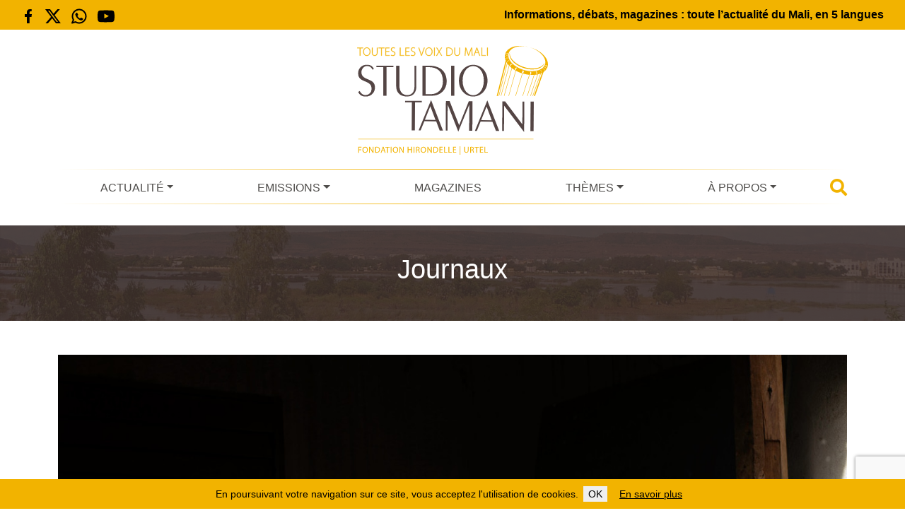

--- FILE ---
content_type: text/html; charset=utf-8
request_url: https://www.google.com/recaptcha/api2/anchor?ar=1&k=6LffMWkqAAAAAKqX9qJ5L27_ZZQWjaDOOFGaW5GC&co=aHR0cHM6Ly93d3cuc3R1ZGlvdGFtYW5pLm9yZzo0NDM.&hl=en&v=7gg7H51Q-naNfhmCP3_R47ho&size=invisible&anchor-ms=20000&execute-ms=30000&cb=yzjvl71xqfvj
body_size: 48211
content:
<!DOCTYPE HTML><html dir="ltr" lang="en"><head><meta http-equiv="Content-Type" content="text/html; charset=UTF-8">
<meta http-equiv="X-UA-Compatible" content="IE=edge">
<title>reCAPTCHA</title>
<style type="text/css">
/* cyrillic-ext */
@font-face {
  font-family: 'Roboto';
  font-style: normal;
  font-weight: 400;
  font-stretch: 100%;
  src: url(//fonts.gstatic.com/s/roboto/v48/KFO7CnqEu92Fr1ME7kSn66aGLdTylUAMa3GUBHMdazTgWw.woff2) format('woff2');
  unicode-range: U+0460-052F, U+1C80-1C8A, U+20B4, U+2DE0-2DFF, U+A640-A69F, U+FE2E-FE2F;
}
/* cyrillic */
@font-face {
  font-family: 'Roboto';
  font-style: normal;
  font-weight: 400;
  font-stretch: 100%;
  src: url(//fonts.gstatic.com/s/roboto/v48/KFO7CnqEu92Fr1ME7kSn66aGLdTylUAMa3iUBHMdazTgWw.woff2) format('woff2');
  unicode-range: U+0301, U+0400-045F, U+0490-0491, U+04B0-04B1, U+2116;
}
/* greek-ext */
@font-face {
  font-family: 'Roboto';
  font-style: normal;
  font-weight: 400;
  font-stretch: 100%;
  src: url(//fonts.gstatic.com/s/roboto/v48/KFO7CnqEu92Fr1ME7kSn66aGLdTylUAMa3CUBHMdazTgWw.woff2) format('woff2');
  unicode-range: U+1F00-1FFF;
}
/* greek */
@font-face {
  font-family: 'Roboto';
  font-style: normal;
  font-weight: 400;
  font-stretch: 100%;
  src: url(//fonts.gstatic.com/s/roboto/v48/KFO7CnqEu92Fr1ME7kSn66aGLdTylUAMa3-UBHMdazTgWw.woff2) format('woff2');
  unicode-range: U+0370-0377, U+037A-037F, U+0384-038A, U+038C, U+038E-03A1, U+03A3-03FF;
}
/* math */
@font-face {
  font-family: 'Roboto';
  font-style: normal;
  font-weight: 400;
  font-stretch: 100%;
  src: url(//fonts.gstatic.com/s/roboto/v48/KFO7CnqEu92Fr1ME7kSn66aGLdTylUAMawCUBHMdazTgWw.woff2) format('woff2');
  unicode-range: U+0302-0303, U+0305, U+0307-0308, U+0310, U+0312, U+0315, U+031A, U+0326-0327, U+032C, U+032F-0330, U+0332-0333, U+0338, U+033A, U+0346, U+034D, U+0391-03A1, U+03A3-03A9, U+03B1-03C9, U+03D1, U+03D5-03D6, U+03F0-03F1, U+03F4-03F5, U+2016-2017, U+2034-2038, U+203C, U+2040, U+2043, U+2047, U+2050, U+2057, U+205F, U+2070-2071, U+2074-208E, U+2090-209C, U+20D0-20DC, U+20E1, U+20E5-20EF, U+2100-2112, U+2114-2115, U+2117-2121, U+2123-214F, U+2190, U+2192, U+2194-21AE, U+21B0-21E5, U+21F1-21F2, U+21F4-2211, U+2213-2214, U+2216-22FF, U+2308-230B, U+2310, U+2319, U+231C-2321, U+2336-237A, U+237C, U+2395, U+239B-23B7, U+23D0, U+23DC-23E1, U+2474-2475, U+25AF, U+25B3, U+25B7, U+25BD, U+25C1, U+25CA, U+25CC, U+25FB, U+266D-266F, U+27C0-27FF, U+2900-2AFF, U+2B0E-2B11, U+2B30-2B4C, U+2BFE, U+3030, U+FF5B, U+FF5D, U+1D400-1D7FF, U+1EE00-1EEFF;
}
/* symbols */
@font-face {
  font-family: 'Roboto';
  font-style: normal;
  font-weight: 400;
  font-stretch: 100%;
  src: url(//fonts.gstatic.com/s/roboto/v48/KFO7CnqEu92Fr1ME7kSn66aGLdTylUAMaxKUBHMdazTgWw.woff2) format('woff2');
  unicode-range: U+0001-000C, U+000E-001F, U+007F-009F, U+20DD-20E0, U+20E2-20E4, U+2150-218F, U+2190, U+2192, U+2194-2199, U+21AF, U+21E6-21F0, U+21F3, U+2218-2219, U+2299, U+22C4-22C6, U+2300-243F, U+2440-244A, U+2460-24FF, U+25A0-27BF, U+2800-28FF, U+2921-2922, U+2981, U+29BF, U+29EB, U+2B00-2BFF, U+4DC0-4DFF, U+FFF9-FFFB, U+10140-1018E, U+10190-1019C, U+101A0, U+101D0-101FD, U+102E0-102FB, U+10E60-10E7E, U+1D2C0-1D2D3, U+1D2E0-1D37F, U+1F000-1F0FF, U+1F100-1F1AD, U+1F1E6-1F1FF, U+1F30D-1F30F, U+1F315, U+1F31C, U+1F31E, U+1F320-1F32C, U+1F336, U+1F378, U+1F37D, U+1F382, U+1F393-1F39F, U+1F3A7-1F3A8, U+1F3AC-1F3AF, U+1F3C2, U+1F3C4-1F3C6, U+1F3CA-1F3CE, U+1F3D4-1F3E0, U+1F3ED, U+1F3F1-1F3F3, U+1F3F5-1F3F7, U+1F408, U+1F415, U+1F41F, U+1F426, U+1F43F, U+1F441-1F442, U+1F444, U+1F446-1F449, U+1F44C-1F44E, U+1F453, U+1F46A, U+1F47D, U+1F4A3, U+1F4B0, U+1F4B3, U+1F4B9, U+1F4BB, U+1F4BF, U+1F4C8-1F4CB, U+1F4D6, U+1F4DA, U+1F4DF, U+1F4E3-1F4E6, U+1F4EA-1F4ED, U+1F4F7, U+1F4F9-1F4FB, U+1F4FD-1F4FE, U+1F503, U+1F507-1F50B, U+1F50D, U+1F512-1F513, U+1F53E-1F54A, U+1F54F-1F5FA, U+1F610, U+1F650-1F67F, U+1F687, U+1F68D, U+1F691, U+1F694, U+1F698, U+1F6AD, U+1F6B2, U+1F6B9-1F6BA, U+1F6BC, U+1F6C6-1F6CF, U+1F6D3-1F6D7, U+1F6E0-1F6EA, U+1F6F0-1F6F3, U+1F6F7-1F6FC, U+1F700-1F7FF, U+1F800-1F80B, U+1F810-1F847, U+1F850-1F859, U+1F860-1F887, U+1F890-1F8AD, U+1F8B0-1F8BB, U+1F8C0-1F8C1, U+1F900-1F90B, U+1F93B, U+1F946, U+1F984, U+1F996, U+1F9E9, U+1FA00-1FA6F, U+1FA70-1FA7C, U+1FA80-1FA89, U+1FA8F-1FAC6, U+1FACE-1FADC, U+1FADF-1FAE9, U+1FAF0-1FAF8, U+1FB00-1FBFF;
}
/* vietnamese */
@font-face {
  font-family: 'Roboto';
  font-style: normal;
  font-weight: 400;
  font-stretch: 100%;
  src: url(//fonts.gstatic.com/s/roboto/v48/KFO7CnqEu92Fr1ME7kSn66aGLdTylUAMa3OUBHMdazTgWw.woff2) format('woff2');
  unicode-range: U+0102-0103, U+0110-0111, U+0128-0129, U+0168-0169, U+01A0-01A1, U+01AF-01B0, U+0300-0301, U+0303-0304, U+0308-0309, U+0323, U+0329, U+1EA0-1EF9, U+20AB;
}
/* latin-ext */
@font-face {
  font-family: 'Roboto';
  font-style: normal;
  font-weight: 400;
  font-stretch: 100%;
  src: url(//fonts.gstatic.com/s/roboto/v48/KFO7CnqEu92Fr1ME7kSn66aGLdTylUAMa3KUBHMdazTgWw.woff2) format('woff2');
  unicode-range: U+0100-02BA, U+02BD-02C5, U+02C7-02CC, U+02CE-02D7, U+02DD-02FF, U+0304, U+0308, U+0329, U+1D00-1DBF, U+1E00-1E9F, U+1EF2-1EFF, U+2020, U+20A0-20AB, U+20AD-20C0, U+2113, U+2C60-2C7F, U+A720-A7FF;
}
/* latin */
@font-face {
  font-family: 'Roboto';
  font-style: normal;
  font-weight: 400;
  font-stretch: 100%;
  src: url(//fonts.gstatic.com/s/roboto/v48/KFO7CnqEu92Fr1ME7kSn66aGLdTylUAMa3yUBHMdazQ.woff2) format('woff2');
  unicode-range: U+0000-00FF, U+0131, U+0152-0153, U+02BB-02BC, U+02C6, U+02DA, U+02DC, U+0304, U+0308, U+0329, U+2000-206F, U+20AC, U+2122, U+2191, U+2193, U+2212, U+2215, U+FEFF, U+FFFD;
}
/* cyrillic-ext */
@font-face {
  font-family: 'Roboto';
  font-style: normal;
  font-weight: 500;
  font-stretch: 100%;
  src: url(//fonts.gstatic.com/s/roboto/v48/KFO7CnqEu92Fr1ME7kSn66aGLdTylUAMa3GUBHMdazTgWw.woff2) format('woff2');
  unicode-range: U+0460-052F, U+1C80-1C8A, U+20B4, U+2DE0-2DFF, U+A640-A69F, U+FE2E-FE2F;
}
/* cyrillic */
@font-face {
  font-family: 'Roboto';
  font-style: normal;
  font-weight: 500;
  font-stretch: 100%;
  src: url(//fonts.gstatic.com/s/roboto/v48/KFO7CnqEu92Fr1ME7kSn66aGLdTylUAMa3iUBHMdazTgWw.woff2) format('woff2');
  unicode-range: U+0301, U+0400-045F, U+0490-0491, U+04B0-04B1, U+2116;
}
/* greek-ext */
@font-face {
  font-family: 'Roboto';
  font-style: normal;
  font-weight: 500;
  font-stretch: 100%;
  src: url(//fonts.gstatic.com/s/roboto/v48/KFO7CnqEu92Fr1ME7kSn66aGLdTylUAMa3CUBHMdazTgWw.woff2) format('woff2');
  unicode-range: U+1F00-1FFF;
}
/* greek */
@font-face {
  font-family: 'Roboto';
  font-style: normal;
  font-weight: 500;
  font-stretch: 100%;
  src: url(//fonts.gstatic.com/s/roboto/v48/KFO7CnqEu92Fr1ME7kSn66aGLdTylUAMa3-UBHMdazTgWw.woff2) format('woff2');
  unicode-range: U+0370-0377, U+037A-037F, U+0384-038A, U+038C, U+038E-03A1, U+03A3-03FF;
}
/* math */
@font-face {
  font-family: 'Roboto';
  font-style: normal;
  font-weight: 500;
  font-stretch: 100%;
  src: url(//fonts.gstatic.com/s/roboto/v48/KFO7CnqEu92Fr1ME7kSn66aGLdTylUAMawCUBHMdazTgWw.woff2) format('woff2');
  unicode-range: U+0302-0303, U+0305, U+0307-0308, U+0310, U+0312, U+0315, U+031A, U+0326-0327, U+032C, U+032F-0330, U+0332-0333, U+0338, U+033A, U+0346, U+034D, U+0391-03A1, U+03A3-03A9, U+03B1-03C9, U+03D1, U+03D5-03D6, U+03F0-03F1, U+03F4-03F5, U+2016-2017, U+2034-2038, U+203C, U+2040, U+2043, U+2047, U+2050, U+2057, U+205F, U+2070-2071, U+2074-208E, U+2090-209C, U+20D0-20DC, U+20E1, U+20E5-20EF, U+2100-2112, U+2114-2115, U+2117-2121, U+2123-214F, U+2190, U+2192, U+2194-21AE, U+21B0-21E5, U+21F1-21F2, U+21F4-2211, U+2213-2214, U+2216-22FF, U+2308-230B, U+2310, U+2319, U+231C-2321, U+2336-237A, U+237C, U+2395, U+239B-23B7, U+23D0, U+23DC-23E1, U+2474-2475, U+25AF, U+25B3, U+25B7, U+25BD, U+25C1, U+25CA, U+25CC, U+25FB, U+266D-266F, U+27C0-27FF, U+2900-2AFF, U+2B0E-2B11, U+2B30-2B4C, U+2BFE, U+3030, U+FF5B, U+FF5D, U+1D400-1D7FF, U+1EE00-1EEFF;
}
/* symbols */
@font-face {
  font-family: 'Roboto';
  font-style: normal;
  font-weight: 500;
  font-stretch: 100%;
  src: url(//fonts.gstatic.com/s/roboto/v48/KFO7CnqEu92Fr1ME7kSn66aGLdTylUAMaxKUBHMdazTgWw.woff2) format('woff2');
  unicode-range: U+0001-000C, U+000E-001F, U+007F-009F, U+20DD-20E0, U+20E2-20E4, U+2150-218F, U+2190, U+2192, U+2194-2199, U+21AF, U+21E6-21F0, U+21F3, U+2218-2219, U+2299, U+22C4-22C6, U+2300-243F, U+2440-244A, U+2460-24FF, U+25A0-27BF, U+2800-28FF, U+2921-2922, U+2981, U+29BF, U+29EB, U+2B00-2BFF, U+4DC0-4DFF, U+FFF9-FFFB, U+10140-1018E, U+10190-1019C, U+101A0, U+101D0-101FD, U+102E0-102FB, U+10E60-10E7E, U+1D2C0-1D2D3, U+1D2E0-1D37F, U+1F000-1F0FF, U+1F100-1F1AD, U+1F1E6-1F1FF, U+1F30D-1F30F, U+1F315, U+1F31C, U+1F31E, U+1F320-1F32C, U+1F336, U+1F378, U+1F37D, U+1F382, U+1F393-1F39F, U+1F3A7-1F3A8, U+1F3AC-1F3AF, U+1F3C2, U+1F3C4-1F3C6, U+1F3CA-1F3CE, U+1F3D4-1F3E0, U+1F3ED, U+1F3F1-1F3F3, U+1F3F5-1F3F7, U+1F408, U+1F415, U+1F41F, U+1F426, U+1F43F, U+1F441-1F442, U+1F444, U+1F446-1F449, U+1F44C-1F44E, U+1F453, U+1F46A, U+1F47D, U+1F4A3, U+1F4B0, U+1F4B3, U+1F4B9, U+1F4BB, U+1F4BF, U+1F4C8-1F4CB, U+1F4D6, U+1F4DA, U+1F4DF, U+1F4E3-1F4E6, U+1F4EA-1F4ED, U+1F4F7, U+1F4F9-1F4FB, U+1F4FD-1F4FE, U+1F503, U+1F507-1F50B, U+1F50D, U+1F512-1F513, U+1F53E-1F54A, U+1F54F-1F5FA, U+1F610, U+1F650-1F67F, U+1F687, U+1F68D, U+1F691, U+1F694, U+1F698, U+1F6AD, U+1F6B2, U+1F6B9-1F6BA, U+1F6BC, U+1F6C6-1F6CF, U+1F6D3-1F6D7, U+1F6E0-1F6EA, U+1F6F0-1F6F3, U+1F6F7-1F6FC, U+1F700-1F7FF, U+1F800-1F80B, U+1F810-1F847, U+1F850-1F859, U+1F860-1F887, U+1F890-1F8AD, U+1F8B0-1F8BB, U+1F8C0-1F8C1, U+1F900-1F90B, U+1F93B, U+1F946, U+1F984, U+1F996, U+1F9E9, U+1FA00-1FA6F, U+1FA70-1FA7C, U+1FA80-1FA89, U+1FA8F-1FAC6, U+1FACE-1FADC, U+1FADF-1FAE9, U+1FAF0-1FAF8, U+1FB00-1FBFF;
}
/* vietnamese */
@font-face {
  font-family: 'Roboto';
  font-style: normal;
  font-weight: 500;
  font-stretch: 100%;
  src: url(//fonts.gstatic.com/s/roboto/v48/KFO7CnqEu92Fr1ME7kSn66aGLdTylUAMa3OUBHMdazTgWw.woff2) format('woff2');
  unicode-range: U+0102-0103, U+0110-0111, U+0128-0129, U+0168-0169, U+01A0-01A1, U+01AF-01B0, U+0300-0301, U+0303-0304, U+0308-0309, U+0323, U+0329, U+1EA0-1EF9, U+20AB;
}
/* latin-ext */
@font-face {
  font-family: 'Roboto';
  font-style: normal;
  font-weight: 500;
  font-stretch: 100%;
  src: url(//fonts.gstatic.com/s/roboto/v48/KFO7CnqEu92Fr1ME7kSn66aGLdTylUAMa3KUBHMdazTgWw.woff2) format('woff2');
  unicode-range: U+0100-02BA, U+02BD-02C5, U+02C7-02CC, U+02CE-02D7, U+02DD-02FF, U+0304, U+0308, U+0329, U+1D00-1DBF, U+1E00-1E9F, U+1EF2-1EFF, U+2020, U+20A0-20AB, U+20AD-20C0, U+2113, U+2C60-2C7F, U+A720-A7FF;
}
/* latin */
@font-face {
  font-family: 'Roboto';
  font-style: normal;
  font-weight: 500;
  font-stretch: 100%;
  src: url(//fonts.gstatic.com/s/roboto/v48/KFO7CnqEu92Fr1ME7kSn66aGLdTylUAMa3yUBHMdazQ.woff2) format('woff2');
  unicode-range: U+0000-00FF, U+0131, U+0152-0153, U+02BB-02BC, U+02C6, U+02DA, U+02DC, U+0304, U+0308, U+0329, U+2000-206F, U+20AC, U+2122, U+2191, U+2193, U+2212, U+2215, U+FEFF, U+FFFD;
}
/* cyrillic-ext */
@font-face {
  font-family: 'Roboto';
  font-style: normal;
  font-weight: 900;
  font-stretch: 100%;
  src: url(//fonts.gstatic.com/s/roboto/v48/KFO7CnqEu92Fr1ME7kSn66aGLdTylUAMa3GUBHMdazTgWw.woff2) format('woff2');
  unicode-range: U+0460-052F, U+1C80-1C8A, U+20B4, U+2DE0-2DFF, U+A640-A69F, U+FE2E-FE2F;
}
/* cyrillic */
@font-face {
  font-family: 'Roboto';
  font-style: normal;
  font-weight: 900;
  font-stretch: 100%;
  src: url(//fonts.gstatic.com/s/roboto/v48/KFO7CnqEu92Fr1ME7kSn66aGLdTylUAMa3iUBHMdazTgWw.woff2) format('woff2');
  unicode-range: U+0301, U+0400-045F, U+0490-0491, U+04B0-04B1, U+2116;
}
/* greek-ext */
@font-face {
  font-family: 'Roboto';
  font-style: normal;
  font-weight: 900;
  font-stretch: 100%;
  src: url(//fonts.gstatic.com/s/roboto/v48/KFO7CnqEu92Fr1ME7kSn66aGLdTylUAMa3CUBHMdazTgWw.woff2) format('woff2');
  unicode-range: U+1F00-1FFF;
}
/* greek */
@font-face {
  font-family: 'Roboto';
  font-style: normal;
  font-weight: 900;
  font-stretch: 100%;
  src: url(//fonts.gstatic.com/s/roboto/v48/KFO7CnqEu92Fr1ME7kSn66aGLdTylUAMa3-UBHMdazTgWw.woff2) format('woff2');
  unicode-range: U+0370-0377, U+037A-037F, U+0384-038A, U+038C, U+038E-03A1, U+03A3-03FF;
}
/* math */
@font-face {
  font-family: 'Roboto';
  font-style: normal;
  font-weight: 900;
  font-stretch: 100%;
  src: url(//fonts.gstatic.com/s/roboto/v48/KFO7CnqEu92Fr1ME7kSn66aGLdTylUAMawCUBHMdazTgWw.woff2) format('woff2');
  unicode-range: U+0302-0303, U+0305, U+0307-0308, U+0310, U+0312, U+0315, U+031A, U+0326-0327, U+032C, U+032F-0330, U+0332-0333, U+0338, U+033A, U+0346, U+034D, U+0391-03A1, U+03A3-03A9, U+03B1-03C9, U+03D1, U+03D5-03D6, U+03F0-03F1, U+03F4-03F5, U+2016-2017, U+2034-2038, U+203C, U+2040, U+2043, U+2047, U+2050, U+2057, U+205F, U+2070-2071, U+2074-208E, U+2090-209C, U+20D0-20DC, U+20E1, U+20E5-20EF, U+2100-2112, U+2114-2115, U+2117-2121, U+2123-214F, U+2190, U+2192, U+2194-21AE, U+21B0-21E5, U+21F1-21F2, U+21F4-2211, U+2213-2214, U+2216-22FF, U+2308-230B, U+2310, U+2319, U+231C-2321, U+2336-237A, U+237C, U+2395, U+239B-23B7, U+23D0, U+23DC-23E1, U+2474-2475, U+25AF, U+25B3, U+25B7, U+25BD, U+25C1, U+25CA, U+25CC, U+25FB, U+266D-266F, U+27C0-27FF, U+2900-2AFF, U+2B0E-2B11, U+2B30-2B4C, U+2BFE, U+3030, U+FF5B, U+FF5D, U+1D400-1D7FF, U+1EE00-1EEFF;
}
/* symbols */
@font-face {
  font-family: 'Roboto';
  font-style: normal;
  font-weight: 900;
  font-stretch: 100%;
  src: url(//fonts.gstatic.com/s/roboto/v48/KFO7CnqEu92Fr1ME7kSn66aGLdTylUAMaxKUBHMdazTgWw.woff2) format('woff2');
  unicode-range: U+0001-000C, U+000E-001F, U+007F-009F, U+20DD-20E0, U+20E2-20E4, U+2150-218F, U+2190, U+2192, U+2194-2199, U+21AF, U+21E6-21F0, U+21F3, U+2218-2219, U+2299, U+22C4-22C6, U+2300-243F, U+2440-244A, U+2460-24FF, U+25A0-27BF, U+2800-28FF, U+2921-2922, U+2981, U+29BF, U+29EB, U+2B00-2BFF, U+4DC0-4DFF, U+FFF9-FFFB, U+10140-1018E, U+10190-1019C, U+101A0, U+101D0-101FD, U+102E0-102FB, U+10E60-10E7E, U+1D2C0-1D2D3, U+1D2E0-1D37F, U+1F000-1F0FF, U+1F100-1F1AD, U+1F1E6-1F1FF, U+1F30D-1F30F, U+1F315, U+1F31C, U+1F31E, U+1F320-1F32C, U+1F336, U+1F378, U+1F37D, U+1F382, U+1F393-1F39F, U+1F3A7-1F3A8, U+1F3AC-1F3AF, U+1F3C2, U+1F3C4-1F3C6, U+1F3CA-1F3CE, U+1F3D4-1F3E0, U+1F3ED, U+1F3F1-1F3F3, U+1F3F5-1F3F7, U+1F408, U+1F415, U+1F41F, U+1F426, U+1F43F, U+1F441-1F442, U+1F444, U+1F446-1F449, U+1F44C-1F44E, U+1F453, U+1F46A, U+1F47D, U+1F4A3, U+1F4B0, U+1F4B3, U+1F4B9, U+1F4BB, U+1F4BF, U+1F4C8-1F4CB, U+1F4D6, U+1F4DA, U+1F4DF, U+1F4E3-1F4E6, U+1F4EA-1F4ED, U+1F4F7, U+1F4F9-1F4FB, U+1F4FD-1F4FE, U+1F503, U+1F507-1F50B, U+1F50D, U+1F512-1F513, U+1F53E-1F54A, U+1F54F-1F5FA, U+1F610, U+1F650-1F67F, U+1F687, U+1F68D, U+1F691, U+1F694, U+1F698, U+1F6AD, U+1F6B2, U+1F6B9-1F6BA, U+1F6BC, U+1F6C6-1F6CF, U+1F6D3-1F6D7, U+1F6E0-1F6EA, U+1F6F0-1F6F3, U+1F6F7-1F6FC, U+1F700-1F7FF, U+1F800-1F80B, U+1F810-1F847, U+1F850-1F859, U+1F860-1F887, U+1F890-1F8AD, U+1F8B0-1F8BB, U+1F8C0-1F8C1, U+1F900-1F90B, U+1F93B, U+1F946, U+1F984, U+1F996, U+1F9E9, U+1FA00-1FA6F, U+1FA70-1FA7C, U+1FA80-1FA89, U+1FA8F-1FAC6, U+1FACE-1FADC, U+1FADF-1FAE9, U+1FAF0-1FAF8, U+1FB00-1FBFF;
}
/* vietnamese */
@font-face {
  font-family: 'Roboto';
  font-style: normal;
  font-weight: 900;
  font-stretch: 100%;
  src: url(//fonts.gstatic.com/s/roboto/v48/KFO7CnqEu92Fr1ME7kSn66aGLdTylUAMa3OUBHMdazTgWw.woff2) format('woff2');
  unicode-range: U+0102-0103, U+0110-0111, U+0128-0129, U+0168-0169, U+01A0-01A1, U+01AF-01B0, U+0300-0301, U+0303-0304, U+0308-0309, U+0323, U+0329, U+1EA0-1EF9, U+20AB;
}
/* latin-ext */
@font-face {
  font-family: 'Roboto';
  font-style: normal;
  font-weight: 900;
  font-stretch: 100%;
  src: url(//fonts.gstatic.com/s/roboto/v48/KFO7CnqEu92Fr1ME7kSn66aGLdTylUAMa3KUBHMdazTgWw.woff2) format('woff2');
  unicode-range: U+0100-02BA, U+02BD-02C5, U+02C7-02CC, U+02CE-02D7, U+02DD-02FF, U+0304, U+0308, U+0329, U+1D00-1DBF, U+1E00-1E9F, U+1EF2-1EFF, U+2020, U+20A0-20AB, U+20AD-20C0, U+2113, U+2C60-2C7F, U+A720-A7FF;
}
/* latin */
@font-face {
  font-family: 'Roboto';
  font-style: normal;
  font-weight: 900;
  font-stretch: 100%;
  src: url(//fonts.gstatic.com/s/roboto/v48/KFO7CnqEu92Fr1ME7kSn66aGLdTylUAMa3yUBHMdazQ.woff2) format('woff2');
  unicode-range: U+0000-00FF, U+0131, U+0152-0153, U+02BB-02BC, U+02C6, U+02DA, U+02DC, U+0304, U+0308, U+0329, U+2000-206F, U+20AC, U+2122, U+2191, U+2193, U+2212, U+2215, U+FEFF, U+FFFD;
}

</style>
<link rel="stylesheet" type="text/css" href="https://www.gstatic.com/recaptcha/releases/7gg7H51Q-naNfhmCP3_R47ho/styles__ltr.css">
<script nonce="ypu2-YiNIqYgkNobm2zvNQ" type="text/javascript">window['__recaptcha_api'] = 'https://www.google.com/recaptcha/api2/';</script>
<script type="text/javascript" src="https://www.gstatic.com/recaptcha/releases/7gg7H51Q-naNfhmCP3_R47ho/recaptcha__en.js" nonce="ypu2-YiNIqYgkNobm2zvNQ">
      
    </script></head>
<body><div id="rc-anchor-alert" class="rc-anchor-alert"></div>
<input type="hidden" id="recaptcha-token" value="[base64]">
<script type="text/javascript" nonce="ypu2-YiNIqYgkNobm2zvNQ">
      recaptcha.anchor.Main.init("[\x22ainput\x22,[\x22bgdata\x22,\x22\x22,\[base64]/[base64]/[base64]/[base64]/cjw8ejpyPj4+eil9Y2F0Y2gobCl7dGhyb3cgbDt9fSxIPWZ1bmN0aW9uKHcsdCx6KXtpZih3PT0xOTR8fHc9PTIwOCl0LnZbd10/dC52W3ddLmNvbmNhdCh6KTp0LnZbd109b2Yoeix0KTtlbHNle2lmKHQuYkImJnchPTMxNylyZXR1cm47dz09NjZ8fHc9PTEyMnx8dz09NDcwfHx3PT00NHx8dz09NDE2fHx3PT0zOTd8fHc9PTQyMXx8dz09Njh8fHc9PTcwfHx3PT0xODQ/[base64]/[base64]/[base64]/bmV3IGRbVl0oSlswXSk6cD09Mj9uZXcgZFtWXShKWzBdLEpbMV0pOnA9PTM/bmV3IGRbVl0oSlswXSxKWzFdLEpbMl0pOnA9PTQ/[base64]/[base64]/[base64]/[base64]\x22,\[base64]\x22,\[base64]/IlnCtl8ZREtwecOWQMK/wrwIBMO6wonCkTdLw5jCrsOow77DgsKOwozCn8KVYsKTX8Onw6h/[base64]/DvmNzKEzCmsOJbXjCo2hsw5rDvcKoXUfDicOZwow4wpIZMsKbOsK3d0/CrGzChBwhw4VQUk3CvMKZw57CtcOzw7DCiMOZw58lwpJMwp7CtsKOwqXCn8O/wqUow4XClS7Cq3Z0w6fDtMKzw7zDt8Oxwp/DlsKICXPCnMKGeVMGIMK6McKsDjHCusKFw4pRw4/[base64]/w4ENw7DCrBHDtMKkf8Kaw67CtcO4w4t6Sl3CoSHCr8OXwoLDoSkSeDlVwodwEMKdw5hNTMOwwp1gwqBZacO3LwV8wr/DqsKUJMO9w7BHQibCmw7CryTCpn8mWw/[base64]/Cp8OawrTCijPCqcKKw63CmMOWJsO/C8O0GmTCgVsXc8KTw5/DjsKJwrHDo8K7w6xxwqV+wprDvcKJcMKiwqfCg2LCj8KuQn7DnsOXwpcbHS7ChMK4dcKpJcKowqHCl8KXViPCl07ClMKqw78ewrl6w75reGsLGxFOwofDgi7DmC1cYgxSw4RwdyQyHMKnO3t9wqwcJhYwwp4ZJMK0WMK8UgPDg1rDksKjw43DkgPCg8K1JygJNV/[base64]/DnMOgLcOWwpjCqHJbBkBfYwrCh8KowrRpOMKnFwEPwrHDqXzDsAPDoWYgcsOdw7kVQcKUwq0Fw7bDj8K3HD/[base64]/CvAR3wonChcKHPsO4woMxwrVawpd8wrd7wrbDskfCmFPDpyzDjC/CmS5dPsOoIsKLXWXDoA/[base64]/DgSTCpTTCnsKmGBhOd3hQwp8gwoVadsKCw7BDTFHCp8KEw6PCmsK3fsOdRMKkw6HCucKrwrPDtR3Cq8Onw47DpMK4LXgWwrvCjMOLwo3DtwZGw5vDscK1w5/CkCMgw782IMKvTRLCjMK3w5MAG8O6L3rDpGk+Bm52IsKow5xHMSPDi3HChzpLYw5eehzDvsOCwrrCvknCsC8PQSF/[base64]/[base64]/w6JRwrsIAWTDlWzDq8K2FcOFw4wjLMKkwrfChcKGwrMqwrkpTiYSwpvDu8O7HWNCSCjCnMOYw6Ydw6wZX2ctw6/CgMOBwpLCjB/[base64]/DtcOuw53CuHQOw441w7Flw7NrwqbClxrDnTUTw7fCmxrDhcOeIRA+w693w4o7wosgM8Kvwqg3McK/wqnCo8OyasKKKHNVwrXDjMOGEjJCX2rCosK+w4LCoinDix7CqsKFPi3DocOgw7fCrlM2XMOgwpUJT1g4eMOkwr/DiiTDrnQOwoVVfMKJQzhNwobDgcOQVl4bQwzCt8KxEmHCqx3Ch8Kcc8OJVGcdwohrBcKKwoHDqGxrD8OWEcKXHHLCnMOGwpJmw6nDgE/DpcKAwo08dCpHwpPDqMKzwr9Ww5RoIMOUSidpwrHDj8KJHl7DsDbCoAdZV8Ovw5daCMOHAHx5w5XDoz9sRsKXZ8OIwp/Du8OVFMKswoLDo1fChMOoV3RCXBknWkLDthHDi8KCOsK7CsKmTkvDvUgvYk4ZBsODw7M1w7LDvVcyBkhXRMO2woh4a3xrZDV5w7dSwo8cKj53JMKpw4lxw7gpZ1VBEBJwCx7ClcO/IWARwpPClcKzD8KmK1jChSnCiRYQay/DusKkdsKKScKawo3DokbDhjhRw5jCswnDocK9wosYe8OBw71iwroqwrPDhMO0w6rDkcKvNcOpLy0oBcOLB0MaQcKbw7XDiHbCv8OGwqbCtsOjBCHDsjIqR8OHE3/CncKhHMOpWjnCmMK0RMO/A8Kkw6DDgD8Gw49pwr7DlcOjwolsZx7DucOyw7M1HQl3w5dJAMOuJy/Cr8OnUFd/w6jCiGk4KcOoUW/DtcO2w4XChAHCqUzCj8O9w6bCglUISsKvG2HClk/DmMKBw71Nwp3Dt8O1wp0PNFHDjDUZwqBeC8O8ZCtHUsKvw7h1Q8O0wrTCrcOlGWXClMKyw6/[base64]/DuMO+f8O4woILw4R7E8OsXMOTVhbDmmHDnMOzL8KuSsKKw4wOw79XSMOuw4cFw4lhw545KsKmw53CgMOaYlMyw58RwpPDgMOBHcOew77ClsORwrhIwrrDqsKOw6zDssO6HQgcwrJ+w6cDWAtCw6IdGMO4FMOwwqxKwrlEwo/[base64]/Cj8KVwqcewprDonLClVp6w6NgdynDhMKuWsO+w5rDoRZUXTJQbsKSQ8KZCjrCmMOaHsKjw7BkV8Kvwpx/ScKMwo0DAhTDu8Kjw6/DsMOEwr4rCVhZwofDg0lqW37CpQ0hwol5wpzCvW9ww7Y+Qixaw4lnwp/DtcKIwoDDhT40w40VPcK0wqZ5PsKww6PCgMK8N8O/w44VeAQfw67Dq8K0VwjDksOxw6J8w5fCgUQWwpEWX8KZwpbDpsKABcK9RznCsQM4SF/CjcKlLTrDh07DjsKJwqHDtcKvw7MfVGfChGzCv3wSwq98EMKcCcKKDVPDssK/wqIfwqhkKWbCo1DCgcO4FhZKGAM6LEjClMKaw5EKw5TCssKbwokvGQUIMklIYsO6C8Kcw4h/aMKWw4lIwrBXw4XCnQXDpwzCtMO9XyciwprCp3ZPwoPDhsOGw6hNw41xNMOzwqoxGcOFwr84w7PClcOVSsOAwpbDvMOyZsOAFsO+b8OjKwvClxHDlBhxw6TDvBV+CmPCgcKRLcKpw6Vkwr4CWMOOwqHDrcKaZF7CgiVZwq7Crj/DuQMewrFZw7nCjlojbVknw5zDmWBQwpzDgcKvw6UNwrlEw43CncK2XQ8/CjvDoHBQa8KHGsO7cX7CiMO4Xn4kw5jDgsOzwrPCnGPDl8K5Z2Y+wrcJwpPCrELDmMOsw73Cg8OgwrPCpMK6w6x1d8OKX1p5wrEzaFZXwogkwr7CrsOrw5dNNMOrLcKCLcOFTm/[base64]/TcOiMMOxBsKuw4/ChcKYCkQSw73DisOkw58aeDNQQHLDjzY6w6bDncKDAFnDlyMcDBjDgg/Dm8KDGl96c03Ci3BIw4JZwp3CnMOEw4rCpGrDrMOFU8O9w53DiBEpwpDCuW/DtF4gDgnDjg4rwo81G8OTw509wolnwro9woEIw7NIFcKAw60aw4/CpyQ9CA3CnsKZXMOaGsOAw41GJMO2YAzCrnwzw7PCsh3DtwJNwqk2w6kpBx5nDQ3Cnz/Cn8O+Q8OGUSDCuMOFwo9qXAgNw4LDp8OTfR/ClSlIw7XDlMK6wpLCjMKpTMKOTFlfaRRfw5YswqR9w5BbwqPCg0XDu3PDlglTw4HDoXcMw4V2cXgEw73CmBrCqMKYFzhLeBfDkG7CtsO1aX/[base64]/CtGPCksKqb0rCgnbCli0cwpnCkFbDjcOfw5nCuXxvbcK/cMOtw5BBcsKew4VAe8KPwonCmylfZn4fFmHCqBRfwo9DfEBAKSo2w752wr3DuQ5+B8OlaxnCkTzCkkfDsMKDbsKlw7xzcBY/wpcQcHg9cMOcWzMrwpHCtQtgwrxIdMKnKwsMB8ODw7fDrsO+wo7DuMO/Q8O6wr4MS8Kww6vDmMOAw4nDun0LcSLDgn99woHCjWvDhCAJwr9zA8OtwrTCisObw47CisOTV3PDgyEcw4nDvMOgNcOHw5w/w5rDg0vDqTHDo37DkVRBWMKPFSvDl3Bfw4zCnlYEwpxawpoICU3Du8OmLMKADsKHfMOJP8KRZMO3Ax5KfsOdTsOiHh0Rw4DChQvCrWzCiCfCgxTDnmdgw4ErPcKNRVoMw5vDiTR5BmrCt1liwrjDnDbDisKtwrzDuF0Nw63DvAhRw5/[base64]/M2vCuHnDmSJ6GMORw7LDqHLDvw05D3/Cs2/CrsK8w6YxKUkKX8OIUMKPwq3CmcOIPRfClTHDscOXGsKCwrvDucKfJkrDlEfDrANuwozDs8OpBsOaJS43dX3DosKQZcOdcsOELE/CrcKbBsKWRyzDtwDCtMO4HsKIw7VFwq/CjcKOw4/DjhZJDG/DnjQSwqPDrcO6dsKcworDrTXChsKBwrHDhsO5JkPDksOtI0Idwo4cLkfClsKWw43DqsKMN3M7w4AZw5LDpXFIw4IWVk/Ckj5FwpzDmhXDvkfDqsK0YiPDqsO5woTCisKcwqgGGDQvw40IFcOIQcOxK3nDq8KRwofCrcOmPsO1w78JO8Odw4fCh8K/w7NiKcOXX8OdfQbCucKNwp1xwpMZwq/[base64]/CoMKHDUnCr07CoB3CqcKQwrHDpw02XsKXOcK1KcOGwr1YwpDDmBbDgcOqwoh5AcKSfcOfM8KTUsKMw79dw6Zvwp50ScO6wqDDi8KAw5xPwoTDpMOTw4t6wr8/[base64]/CqsKhI8KQwpFxwoXCg8Ozw74Rwo/[base64]/[base64]/DnsO8YsKYVMKPw5vCssOqFzRtI0PCmMOyHMOVwoQrA8KXIFHDmsOBGcOmARjDlk3CoMOywqPDhVTCvcOzKsOGw6HDviQPUWzCvAQCw4zDusKla8KdbsOIPMKgwr3DpnvCj8KCwo/CscK0J35kw4/[base64]/wrNnw4rDtsOtA8KFw69Xw5YXBWwywpRzRFTCvx/CpSPDkjbDnGbDm2hhwqfClgHCr8KCw5TCpCfDsMOhMwQowqVHw48/w47Dn8O2VCdQwpw3wplTccKIa8OHdsOBZER6eMKMNQTDtcOWbMKkawRuwpHDmsOpw47DvMK7BVQCw5kZNRXDtV/DuMOVF8K/wqHDmzDCg8OLw4BQw4Q9wrNjwoFOw6/[base64]/CksOdWsO3w648XcOiw5HDhsOXw6NTworDuWzCkiJkVnkdSn4RQcO7aTnCowHDrsKKwojDmcOsw4MPw6/CqSRGwotwwp3DjMKxRBUFGsKDPsO4b8ORwqPDucO5w6TDh33DiFBzOMO8U8KwDsOGTsKsw6PDny4wwpzCoD1Cwo8AwrACw4fChMOhwo3Cnn3DsXrDgMO1airDhhjCtsO1AUZkw5VYw5fDkcOTw6RgIx/[base64]/DqgDCqsK6wp4HScKSwokLZsKrKcO1JgDCjMO8AMOeeMOJwrowB8OVwrzDgzQlwpopC2wmFsK0QmrCh10JEsOYb8Ojw6LDswjDgR3Cu1dDw5bDr1ghw7nChiBsGijDu8OLw4c/w4xxIj7Cj3QawrHCtSAPN2PDn8KZw7PDmDRUUcKOw58Fw73DhcKEwoPDlMOSOcKMwqQVecOHW8OCf8KcYF8AwpTCtsKBGMKEfydhDcONGzPDgsOYw5M7ByrDjVfCmhvCucOiw7TDlj7Co2jCh8ONwqs/[base64]/[base64]/w4ZUwpHCisK0bzXCrn4VU8O5JcOgKAzDrRwBFcOBCkXCmGfDtw8Hwq9PdVbDsitlw5gzAAXDiW3Dt8KyEA/[base64]/ChjA/w47DklEMUMO/wrXDo3gxLTMxw6/DiMO1axMpO8OMCMO5w6vCiU7Dk8K0GMOww49/w6nCp8KPw6TDv2nDgF3DvMOKw5/CrU7DpU/CqcKywp8kw41PwpZhBT4Sw77Dv8KXw5I/[base64]/ClmkHw4LDlsKVbsO7NMKOCsKnQ3PCo3Eofy/DosOuwpEwGMOFw6bDo8OiXmvCsXvClMOYIMKLwrYnwqfCmsODwq3DlsKxUcO/w6XCgEk/dsOUw4XCu8O4KBXDsHMjAcOqA25mw6DDtcOWe3bCvnE6e8O0w75RZnkwYyDDlMOnw6RxWcOLF1HCixbDpcKvw4t7wowNwrLCvE/DlQpqworCksKjw7lCDMKxDsOwIRnDtcKDNl5MwrFxIkgNekDCmsKiwqQkZGEAEcK3w7bCuFLDl8Oew7h/w4wZwpvDicKMCEQ0QsKzLRXCuhPDqsORw6lBP3PCrsKRb0HDoMKjw4ofw6U3wqdJH1XDnsOPLMKfd8K5ekh1wp/DgnZBDTvCkQtgAsOkKz9yw4vCjsKTBTjCksK+ZMK1w4vCtcOuD8ORwpE/woXDhcK1AsO2w7TCr8OPcsK7KQPDjTfCrwolVsKzw6LCvcKgw6xSwoI7HMKQw5pNIDfDhCxrGcOxMcK9eRJDw6RIVsOGDMK+wpbCtcKiwptrShPCscOtwoDCnBTCpB3Cp8O2GsKSwrHDknvDrUDDrS7Cunc9wqk1FsOjw7HDqMOZw64Cwq/DhsOhRyx6w4hJUcOQImAdwrx7w77DlgcDQVHCmmrCjMKvw5QddMOQw4ARwq1dwpvCh8KbEitKw6nClEc4SMKAGsKKMcO1wqvCpVUPYcKgwoDCi8O/[base64]/KMKNwp3Cm1JGSHIUC8Kbw7MjwpdNwrVJw6DDvQHCp8OKw4kww47Csm0+w7QQVsOmIW/Cj8KTw4bCniDChcKDwqrDpVx9woBbwoMKwodEw6hDDMOhDGHDlEfCucKOAiLCt8OjwqPCv8KrDClVwqXDglxDHTDDpmTDpXQ6wodvwo7DkMOxAmsewp4UecK+OhbDi1RCcMO/[base64]/[base64]/w4Y8LFLDjGzDrcORwoElccO/dMKTOR7DoMK1wogSwrHCtjLDhlfCv8Kww5NRw5AoQ8KvwpvDk8O7EsKpdcO8w7LDknJew69FSj17wpYywqYswrUzRAoAwrjCpgY5VMKpwplhw4rDn1jCsT9PV1/DmAHCusKNwrp9wq3CvhLDl8OTwqLCjsOdag90wo3Ct8OVf8OGw7fDmT7Co1nCjcKRw4nDkMKNLyDDgHHCh1/DpsK8BcKbUhpZKn06w5TCuxkFw4jDisO+W8Oow7zDkkFYw4x0XcOkwrMANG9XIzbDuF/[base64]/LlIbw73ClsOGHcKNIXHDpcOVfQfCr8KVwqQ4w58yw7rDqsKlZVN1AMOnfl/CmmlSA8KcTjXCrMKJwrtpRi/CnGvCqWPDoTrDqixqw7ILw4rCsVjDuBZdRsOneSwBw6DCrcO0Fn7CnhTCg8OUw6Mrwok6w5gmfiLCtDrCkMKDw45iwr8CankAw6EEJ8ODRsO3McO4wqYzw5zDjyhjw4/[base64]/w7UlwrAQw7w/wo5OwpHCvCfDlHlwJAh2TS3DusOCQMOMV0bCqcK2w69yCC8AIsOtwr0cCV4RwrMoYcO0wos/VVDCvkvCmMOCw5xMTsKtCsOjwqTCsMKcwoMxOMKBdcOTPMOFw6UZAcKJFz8zSMKAMxLDq8O5w6tZT8K/PSDDuMKUwojDssOSwpdNVHVSUDwGwofDol06w7cyfjvDkj3Dm8KHHMODw5TCsypeZGHComLDkgHDgcOWFMOgwr7DkGPCkiPDhsKKakJgN8OCBMKxNyZmVkNaw7fCjTRGw67Cl8OOwoAww6jDuMKpw5ITTl4xKcOWw6jDsBN/OsOgfyo+DAECw7ggCcKhwonDvjxsNxxtJcKkwoFUwoVYwq/[base64]/[base64]/[base64]/CMKXZVcKw4g3w47Ct8O8f8O8w6deYMOtJMKaHjBhwovDmcKHGsKhS8KRXMOfEsOaYMK5BDM8NcKZwq8Mw7fCnsKew6NHPT/ChcOaw5zCjwxxEg8YwpPCgCADw67DtnDDmsOywqc5VljCucKmCyvDisO9b2nCownCu11NV8Krw4TCpcKbw5QCcsKUU8KCw45mw7rCozh+NMO+DMOoEztsw6LCsk8XwoA5VsODR8OWAxLDhAgvTsOvwoHClBzCncOne8OFeXc/KWwUw44GMgzDpzgzw4DCkj/ChH1cPRXDrjbDlMOvw4A7w7TDkMKYFsKVdSZMAsOPwoAxaBrDncKQKMKVwpDCmQ8WAMO8w7wUQcOgw6QwWApfwpN/w5bDgEZbUsOAw6DDmsOjLMO+w6liwpg1wpx/w7sgdAggwrLCh8OTfijCmh4kU8OwFcOsNsO8w7oVExPDg8OXw6fClcKgw7/DpBXCkjXDiyfDkWrDpDrCn8OKwpfDiULChW1PScKTwqTCkUnCqGDCpBpiw7YNwp/Cu8K2w5/Dr2UcR8O1wqnDr8KgecOKw5rDo8K7w4/DnQxgw5NXwoxPw6JAwofDvTFIw7xEA1LDtMOlFjnDm2HCoMOlBMOqwpZEw4RHZMK3wp3DisKWORzDqWQREnXCkStEwo5hw5nDum98GDrCmG4BLMKbXXxPw5F/[base64]/SVfCqsKtwpp1EE81UcKrw7bDkCTDgcOzwqAuRQjDhXcWw64LwqFqGcK0IivDsgHDhcO/wpNkw4tTQU/Dr8O1SjPDt8K9w7nDj8K5d3Q+FMKSw6rClUUkahUkwoc0XDDCmUDDmHpSXcO+w59dw7rCpWjDmlvCpWbDhETCjnTDtsK9VcOMXC0Gw5InOTNAw4gowr0tJcKibRYMVgYZOnFUwoPCn2vCi1nCkMOxw6I9woclw7HDiMKpw418DsOsworDvcOGIi/CnCzDi8KxwqM+wogtw58sGH3DtkxNw4pNLB3DqMKqBcO4XTrDqWgzFsOswrUDMm8iFcOww7LCuQBswoPDu8KZw4vCnMOGHQcFZMKSwrvCusOVdQnCtsONw5TCsCjCo8O8wp/CucOzwrJTED/CjMKZG8OacibDtMKDwojDlShzwprClEs/w4TDsBoow53Cr8KLw7J4w6dHwoPDisKAXcOuwpPDryFHw7ocwopRw77DmsKiw5Uuw4xjUcK6Z3/DrgbCocK6w5kjwrsHw6sCwokiXwBzNcKbIMOdwpUnOGDDgw/[base64]/w5tNVjJ8w742wpnCq8OTRsO6TT/CgsOKw79TwqXDkMKde8OJw43DqcOMwoEiw5bCicOQBm3DgH0tw6nDp8O0fUpBTcOZQW/Dm8KOwp5Qw4DDvsO6wpY8wpTDtGtSw4ViwpBuwq0yQibClkHCnz/CkUzCtcOzRmvCrGVhYsKeUgfCjMO4w4gURjFrcTN/F8OQw6LClcOTKGrDgyAKCFU6Y3HCjTgIR3cHHg0GdcOXNkfDvMK0NcKjwqjCjsO/UnV9QwbCscKbWcKgw7LCtVrDmmDDq8OiwoHCnSQKCcKYwqPCvC7Cm2jDusKswpbDgsOPTkdsYnPDsVg1fzFAHcK7wrHCqH1qaEx7bQrCi8KpY8OjSMOZNsKBAcOjwqhOKCjDrsOqGAfDvMKbw58pCMO0w5Jewp3Cp0Vjw6/DgGU3LsOuX8O1VsKOQR3ClVHDo2F5woPDolXCvnEuS3rDg8O1asKGRmzDuTgqH8Kjwr1UdhnCgyR0w65sw6vDnsOswrEjHlLCpUbDviAZw6nCkTgiwpnCmFc1wpPDjnddw5XDnzwjw7dUw4AMwpFIw4tRw4cXF8KWworCu1XCn8OyHsKwQ8Kbw7/CvEheCnIXScOAw7rDm8OmX8OUwptUw4MXCQoZwo/[base64]/DgMOew5N9FsO3OsKAKsKPw68xP8KnwqrCuMOlVcKuwrDCrcOXBUXCnMKww7knR2HCvC7CuxoCFsOcZVQ7wofCs2LCi8OkEmvCj0J2w49Pw7bCgcKPwpjDoMKydiHDswvCi8KKwrDCssOcfcO7w4QawrDChMKDLE9hbyYPFcKrwrXCg03DrlDCsGptw55/worCpsOEVsKlFjTCr10JRMK6wrrCo3wrXHsFw5bCsBZ4woRVT0bDrULCtXEYf8Kpw4/DnMKHw4E2GQfDoMOJw53CocKlJsKPN8OPKcOiwpDDoHXCvwrDs8OFS8KbGDrDqglzLsOKwpUiHsO8wq0xHsK/w4F1wp9ICsO2woXDl8K4eiEFw7vDjsKZITnCh37CqMOSKR/DmRRiOXJVw4XCn0HDuBTCry4DdXrDjRbCnGxkZgItw4nDjMO4OFnDm2J8Fg5GZMO7wrHDg1xhw7sPw5Isw4MLwpjCt8KFFinDlsObwrMewoTDs28Kw6R3PHwXa2bCim/CoHhlw7wBdMOeLi0ww4vCn8OUwrHDogVFJsOJw7FRblw0w6LCmMK2wrHClMOMwpvDlsOnw7nDg8OGSUtyw6rCnxs/fzvDjMO+XcOQw7/DuMKhw4B2w6TDv8OuwpvCmsOOGGzConRpwo7DsiLDsFDDmMO2w5xKR8KVEMKzF0zChicAw47Cm8OOwpVRw4PDjcK6wrDDvlEQAcOTwrjCrsKow5U/WMOmRS3CicO6D3PDvsKgSsKVQ3J/XH9+w5AbWWV6FsOiYMK6w4nCrsKKw70QQcKKf8KbMTpNBMKrw4vCs3XCj1vCllnDsHBJEMKMJcOIwoFHwo56w7dgYy/CgcKdXzHDr8KSJcKuwp5Hw4RzJ8KXwoLCqMOMw53CiQTCkMKiwpHCucOtU3/Dq30XbMOQw4jDosOsw4MxDlsxC0PDqno/[base64]/Dr8KQSWMvMMKWB8KiDQddwrbCgXxmUxlDNMKnwo7DgjIEwqxdw7pFFxXDtwvCu8OCbsO9wpLChsOGw4TDvsOjAA7Cr8KaQy/CmsOowqhbw5bDj8KQwpI6asOJwp5owpEGwp/DtF05w7R0bsOVwp4jEMOqw5LClsOWw7oZwqbDnMOJfcKWw6t1wrvCti0DfsOow6www7DCs3jCg3rDoA4TwrcPSnXCl3/Dmgcew6HDm8OPcxxBw7FAC1zCmMOtwpvCkh7DujHDqTDCs8Ogwrtkw5Ypw5DDsl3CpsKKc8K9w54XZ3Brw74bwqJbbGRSJ8Kswp9dwobDrCRkwrzCmyTDhg/ChG44wpPCrMKwwqrCmx0RwqJaw55XUMOdwpPChcOzwrDCn8KYL3NCwo7DocKvew3CkcK8w6ESwr3Cu8Kkw6EVeBLDj8OSJFDCpcKmwohWTxh5w7dAEsODw77CrsKPI0oCw4k/[base64]/DkVQTw6xzwrVAw5TDqlEAGcO9wofDg0Yyw7fCum7Cq8K/CFfDkcOHHWZjIEI1PMOSwpzDhVvDvcK1w5zDvGfDt8KySi7Dqh1rwqMlw5I3woHDlMK4w5YRPMKpQxbDmB/ChhXChDjDpFwTw6fDvcKUfg4uw7JDTMOrwpYMU8OpWUBbQcOtI8O3bcOcwr3Cqk/ChFYcCcOVfzzCuMKfwpTDizt9wpNnK8KlO8OZw4DCnC4tw4jCumlLw67CrMK6wo/DosO6wqjCkFHDixhSw5/ClS/CtsKAImNGw7zDhsKuCkTCmsKWw50IKUfDjXvCosKMwrfCnxU9woPCjhvDoMOFwo4Rw5o7w7rDlkJfRcO9wqnDgmctDcOaa8KtehfDh8KiUAvCt8KCw7EbwoULGzXClcOnwooLTcK8wqsfecOcQMODPMO3ECdcw5FEwqNvw7PDsk/DizrCrcOHwrDCj8KxM8KJw6rCoyHDl8OFbMOKU1QFDwkyAcK1wrPCqhMBw47CplbCnwfCmg1+wrjDqMKvw65uKSoSw4/CiFfDmcKNI0orw6pcesK+w7crwrcuw7PDvHTDpEJ0w4o7woIzw4XDt8OLwqzDj8Kxw6QhB8KDw6/[base64]/DvzLChVBJwqLCvsK4w47DvBlQw7ljTMKgLcOvwohBXsK8HkUNw7vDhR/DiMKuwoo7IcKIDyU3wrIGw6cUIwXCoyUGw6Eow4FOw7vCpzfChC5bw4vDqCIjLlbCjHIfwojClhXCuXHDgMO2TWAiwpfCiz7Ds0zDhMKMw6nDkcKrw6how4RvIQHCsD57w5TCscKeBcKPwrTClcKkwroMXcO/H8Kkw7VDw4QiTSQoTBHDg8OGw47CojHCjGrDsFXDkGgABF8ZTBLCsMKnchwbw7TCqsKiwp8jFcOIwq1ZFBzColwfw7LCn8OTw6fDn1YYeCfCjmkkwrwNL8ObwozCjDLDs8KIw68YwrE3w6Jqw5QfwrXDo8O7w5rCocOZNcKnw4hNw6vCtx4AbcOTCMKTw7DDhMK/woHCmMKtRsKbw6zCjzZTwpp5w4sOfjPDmAHDkkR4JREqwowCIcKiHsO0wqsSAsKJKMOjZQIYw4HCr8KFw6rDgUzDuU3DqV5Rwqp+wpxNwojCowFWwr/CligfB8KRwr1JwpnCicKcw4wUwqYiPsOodFDDhz9LDsOZHHkkw5/[base64]/DGHDu8KST8OZw7HDkmrClsKuw6Jmb0Fqw57CocOAwrIhw7HCpGHCggvDv1grw47DksKBwpXDqMONw6/[base64]/wpvCmQRhwq3CtAnDvcKbw6Ygw5XDjsOow6AEesO3WcOLwrPDqMKqw7RWeGcSw7hFw7nCjgbCsD8zbxEmFmzCn8KnW8KhwqdVA8OvdcKHURBGZ8OcDCUawoJOw7AyQcKpcMOQwqfCo3vCkysuAcK4wq/[base64]/CvisCwozChx8vHMOpI0BQPMKrwp7DiMOMw4LDkVkVQcKfVsKGNcOkwoAkJ8K/[base64]/w6IGaRBxecOPw60tZFtGYRoIw7l0DcOEw4YNw4Jvw4TCusKnwp1FHsK0E3TCtcKXw5XCjsKhw6JYI8OTVsKPw4rCsB8xG8Krw5XDscOHwrdawpbDlwMFZsOlU1wOM8Olw6kMWMOOBsOUCHjDpGp8F8K8TW/DsMOuCmjChMOaw6bDhsKoSsObw4vDq1vCgsKQw5nDrCHDqmbDi8OZUsK7w707VztMwpc0Iy0Uw5jCvcOJw5rDtcKgwr3DgsKiwo9bf8K9w6/CiMOjwrQdajTDvl4bEXsVwp80w4xtw7XCqlrDlT0ZVCDDgsOeFXnCnS/Dt8KSLxrDkcKyw5HCoMOiBmZtBF5PJMORw6ImHAHCpCBJw6/[base64]/CnCjDijrCknZuw6XDh8KbwpHCksOywoQrB8OEe8OVU8K9E1fCiMKXcSdrwqjDuX4nwo5ZJwEgZEwHw5bDjMKZw6XDvsKGw7Nxw4MTPiZuwqlOTT/CrcOdw6rCksKYw5jDoifDvRwxwoDCvsKNAcOQbFPDp1jDrRLClsOmaV0WRm3DnVDDqsKvw4BYFGIrw6DDrRJDZgPCr3vChVMifwPCrsO4ecO4ThtpwolsFsKswqQZcHw8ZcK0w5fCucK1IQ1dwqDDhMO0Ym4lCsOHDMOTLCPCjU5xwpfDscKCwr0/DTDDk8KFd8KGPHrCsSvCgcKHdhw7OznCv8KfwpUlwoMTMsKGV8ORw7rCscO2fRh/wr9tLcODPcK1w6/CiGxcPcKRw51vMioqJsO8w57Cr0fDj8Ogw6PDj8Kvw5vDuMKiIcK1RCwnUxHDr8Kpw50NKsONw4DCk3nDncOqw4bCkcKqw4LDmcK6w4/CicK8wpIaw7BUwrXDgsKrYGTCrsKhKzIkw4wIBCAqw7rDm3DCm0rDjMOMw6QwRCfCrwdAw6zCmBjDksK+b8KlXMKlaj/ChcKfZ3fDh0s+ScK0Y8Klw70mw4NLGwdCwrxJw5kiS8OYMcKmwoJIFsOVw6/DvcK5ZytDw6Q6wrLDknB/w5jDnMO3IxPDmMOFw7N6EsKuIcKhwqDDo8OoLMOwWjxzwpwaGsOtR8Opw6TDkxg+wp0pO2VcwoPDt8OENcKmwp9bw4LDh8ObwqnCvQtkIcKWZsO3Bg/DgAfDrcKSwobDkMOiwqvDoMOqAlZsw6l/Vgg2QcKjVCrCmcOfScK0EcOYw67CqjHDngoZw4V8wptxw7/Dv0UGScOLwpzDhU5jw7VYBMKtwofCpcO8w6NME8K6ZFpuwqPCuMOHUcKmbsKmAcKzwp8bw6zDkl8cw5JeNjYIw5rDncO9wo7CskJ1UcKHw7XDt8K3PcOUEcO3cQIVw4YSw6DClMKww6TCjsOWFsKrwoUaw7hTGMKkw4LDllx/X8KDQ8OSwpA9AHLDhAnDlArDpmbDlcKWw4hTw7jDq8ODw5NUKzbCuAfDsBp2wokUcHrClm/CssK8w6p+JQVyw6PCrMO0w5zCgMKrOB8qw7xTwo8OCRFWRcK2CzrDmcOGwqzCscKSwrvCkcOQwp7CpGjCo8OKBHHCuAgoRXplwrrClsODDMObW8KNP1HDhsK0w703HcKIAG13ScKaT8K7ZiHCh27Cn8OyworDn8O1DcOawp/DqcOuw7HDhnwww7Iew74mPG0GJgVEw6fDvX7CmnrCpQ3DoyjDpGnDrQvCqcOew4RfIEjCmlxOBsOhwoEawo3DtsKowoU/w6dKKMODOMORwp9GBcKVwpvCmMKsw7B5woIpw5UGwoMSEcObwrYXMxPDtQQWw6zDjV/CnMOLwrRpM33CvGViwot0w6AJY8OEM8OpwpEYwoVbw49ew51uVWLCtyDClQrCv0JSw6rCrsKSHcOZw5TDhsKwwr3Dr8KlwrTDqsKtw7XDrsOHEnZpSko3wo7CtxBDXMKBJsKkAsKXwoBVwojDryNawq8Jw55YwoxNOnBvwoxXc1MwHsK4PsO7O04bw6/DtcOuw4nDpgkXfMOldAHCg8OROMKIWGDCgMOZwosTOcOhSsKOw6AkS8Ozc8O3w40Sw4gBwp7DiMOmw5rCtw/[base64]/wr/[base64]/CkcKEBUbDsMKXXAfCnybDqX/[base64]/XcK5wqnCtMK8aMOdf8O/w7JgSW/DicKGAMKEA8KxZUhxwoEZw5x6ZcODwpzDscO8wrRgUcK9Lx5Yw7srw6nDl3fCrcKawoE6wrHDksKCccKRAMKUdzZ/wqNzA3PDlMOfKFhVw6LChsKYIcOrOk/DsHzDvD5UVMO3HsK6ScOOBsKIbMOlIMO3w4PCrhbCs0XDh8KCel/CkmDCosOlJMKUw4DDm8OQw6U9w4HDuFA3OVbCk8KNwpzDuRzDicO2wrM9LcO8JMOjScKaw5Vkw57DhEXCrV3DrnPDolzDpwbDuMO/w7NWw7nCncOEwqVKwrZpwpgwwoMTw4DDjsKHdDXDoD7CrhbCgsOMJcOXQ8KdVMKfQsOwO8KpLS5sRDDCusKiKMOewqMEPSBzM8O3wowfEMOFNMKHG8KnwrHCl8Kpwo0tOMOoL2DChQTDlHfDs1jDs0F4wo8va2cLVcKkwrjDr0/DmSI5w7DCq0HCpsOndMKfwqVBwo/DusKGwrcTwqrCtsKBw5xEwohjwojDlcOtw7fCkzrDgTHChsO5LGTCksKaOsOhwq/Cp0/DqsKGw5BxXMKjw6EyKMOEdMO6w5YYN8ORw7bDm8OsBAfCt2jDnUsywrRReFRuMxXDtnjCpsO1BDtHw4k5wrtOw5jDvcKXw4YCPcKmw7pBwrsYw6rCjhHDuC7ChMK2w7/DkXzCgMOKwrDCiCPChcOdecKTGTvCti/CpUjDrMO2CltowpTDrsOHw5lBVC5bwozDsmLDv8K9dRzCmMOHw7PCnMKSwrfCqMKdwpkuw7vCimHCkBzCo33Dj8O9PT7DlsO4W8OvT8OmSUxrw4PCs3XDnxIEw5HCjcOhwqtWM8KiJxhxGcKSw5gwwqbDhsOmHMKVIg94wq/DrkbDsFMtdB7DisOKwr5gw551wovCrCrCrMOFa8KRwpAmZsKkCcKAw4/Cpk0fBMKAfk7DuFLDiW4MH8Oqw6jDqzwnSMK/w7x9CsOkH0vCgMKdYcKyaMO9SD7CpMO3SMOSH1FTREzDtsK6GcK0wqspJWJgw64peMK/[base64]/[base64]/CrGfCqMKHAiLDoWDCqMOZDh/Dv8OsQiXDucOJInFRw4rCvVfDpcOODMKcRArCvcKJw6PCrsKtwoHDulFCWFBnbsK/PkZRwopDfcO3wp5iCltkw57CvzIPIR1Ww7HDjsOCOcO/w6t7w6R4w4IkworDnGs4PR99HxgtKnjCvMOjbhcpLnnDrkjDtQHChMO/[base64]/[base64]/Cn8K8wooFDFvDqcOjMcKyw7EnwpXDhjHCmB/CkilQw6QBwoDDv8Oywo46EWrDmsOgwobDoVZfwr7DvMKdLcOYw5vDgjzDrMOnw5TCj8OiwqTDkcO0w6TDlVvDuMOww7w/OWESwp3CucO8wrHDslQnZhbDvnYYW8KCLsO/w7TDoMKswqx3w79qEcO8V3LCkGHDhFHCi8KRFMO3w7htGsK+WcOGwpDCr8O8FMOuTsKzw5DCjxwuXsK4bm/Cr2bDgCfDuUYTw74DIW/Do8KkwqTDosKxZsKuAcK4I8KlVsKjPFFBw4kld0kmwp7CjsOyNyfDg8O4CsK6wokLw6YcQ8O6w6vDu8KbCsKUEArCjcOIBSFvFEbCi0lPw7sYwoDCtcKsXsOaN8KtwpMPw6U3F1FVQg/DocO/[base64]/CtsKRwqoLZR7DuHDDr17CnknDgMO4wqQMwqHDikomFcK6VljDiD9XQCHDtxfCpsOPw53CicKSwobDhAnDg1soWsK7wpTCp8OyO8KDwqNtwpHDvMKtwqNRw5M6w6RONsOVwqpObsOZwqRPw74zecO0wqdxw6PCi3dHwojCpMO0TX7Dqh8/JUHCu8OEPMKOw5zCt8O/w5IzWkzCp8Ozw4XCocO/JsKQdgPChkJLw7hqw53CicKLwqTCvcKJXsKxw4FwwqECwq3CoMObR3JWSDF5w5F2wpotwqPCvMKew7XDqQXCpEDDkMKRTSPCuMKLY8OlQsKCXMKWdz3Dm8Oiw5QmwobCpSt1E37ChMOVw4oDCMOAaA/CkkHDsl0Qw4Jjag1ewrxlSsOgIVbDqCbCnMOgw61Twpsjw7rCp3HDtsKgwqNpwqdSwqhuwoY0RQfCl8KvwoQjNMK/RcORwpRZXV1TOQcfI8Kgw6d8w6/Dl1QawqnDnBs7ZMKwfsKPWsKsI8KAwrdSBsKjwpk0wqnDmglzwoUxFcKTwqo4JjlDwqkgIHXCl2tYwodnMcKA\x22],null,[\x22conf\x22,null,\x226LffMWkqAAAAAKqX9qJ5L27_ZZQWjaDOOFGaW5GC\x22,0,null,null,null,1,[21,125,63,73,95,87,41,43,42,83,102,105,109,121],[-1442069,850],0,null,null,null,null,0,null,0,null,700,1,null,0,\[base64]/tzcYADoGZWF6dTZkEg4Iiv2INxgAOgVNZklJNBoZCAMSFR0U8JfjNw7/vqUGGcSdCRmc4owCGQ\\u003d\\u003d\x22,0,0,null,null,1,null,0,0],\x22https://www.studiotamani.org:443\x22,null,[3,1,1],null,null,null,1,3600,[\x22https://www.google.com/intl/en/policies/privacy/\x22,\x22https://www.google.com/intl/en/policies/terms/\x22],\x22S4MWTMT1TWDCh3IumrBN1SqB9dREQswJu2UfAHLMmsc\\u003d\x22,1,0,null,1,1767768091839,0,0,[91],null,[19,171,20],\x22RC-cM9AdUOtnj22og\x22,null,null,null,null,null,\x220dAFcWeA6xP13sOzPDjDjy0-QaJlB3kcqzLuCxLpW9dbUa32s3EhMJp-VklNDV6Mna-KpwplwDRYcb_ndJJFeYcBE-8HVz2LDUmg\x22,1767850891705]");
    </script></body></html>